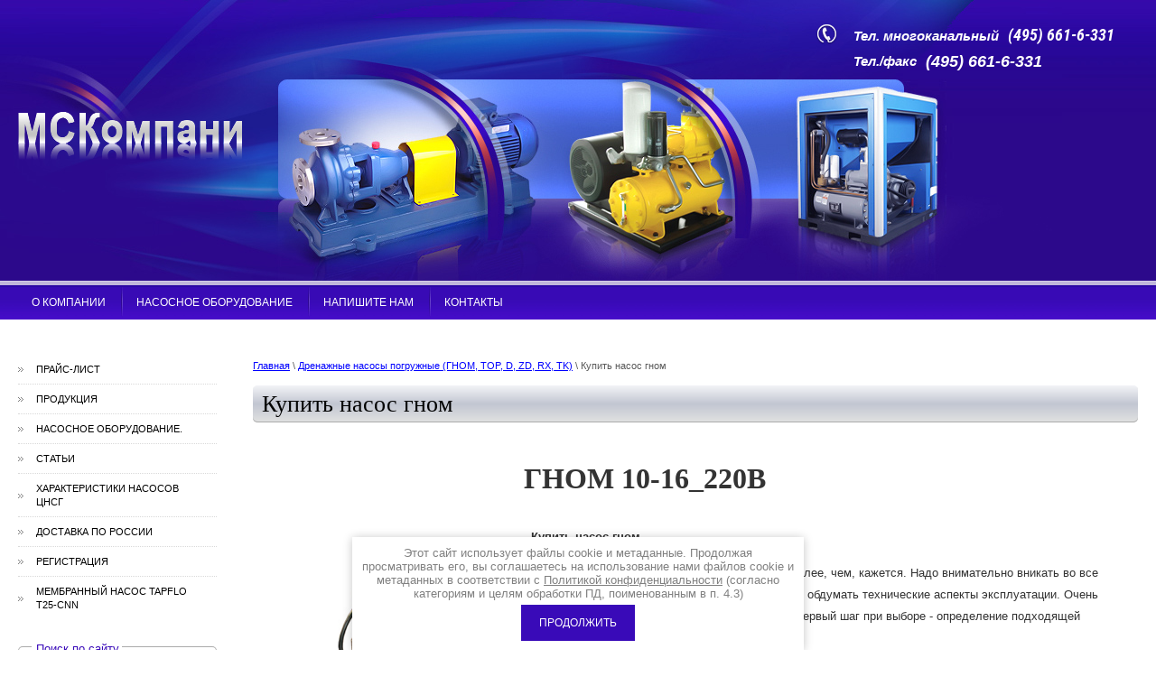

--- FILE ---
content_type: text/html; charset=utf-8
request_url: https://mskompany.ru/kupit-nasos-gnom
body_size: 15002
content:
<!doctype html>
 
<html lang="ru">
	 
	<head>
		 
		<meta charset="utf-8">
		 
		<meta name="robots" content="all"/>
		 <title>Купить насос гном</title> 
		<meta name="description" content="Купить насос гном">
		 
		<meta name="keywords" content="Купить насос гном">
		 
		<meta name="SKYPE_TOOLBAR" content="SKYPE_TOOLBAR_PARSER_COMPATIBLE">
		<meta name="viewport" content="width=device-width, height=device-height, initial-scale=1.0, maximum-scale=1.0, user-scalable=no">
		 
		<meta name="msapplication-tap-highlight" content="no"/>
		 
		<meta name="format-detection" content="telephone=no">
		 
		<meta http-equiv="x-rim-auto-match" content="none">
		 
		<!--  -->
		<link rel="stylesheet" href="/g/css/styles_articles_tpl.css">
		 
		<link rel="stylesheet" href="/t/v43/images/css/styles.css">
		 
		<link rel="stylesheet" href="/t/v43/images/css/designblock.scss.css">
		 
		<link rel="stylesheet" href="/t/v43/images/css/s3_styles.scss.css">
		 
		<script src="/g/libs/jquery/1.10.2/jquery.min.js"></script>
		 
		<script src="/g/s3/misc/adaptiveimage/1.0.0/adaptiveimage.js"></script>
		 
            <!-- 46b9544ffa2e5e73c3c971fe2ede35a5 -->
            <script src='/shared/s3/js/lang/ru.js'></script>
            <script src='/shared/s3/js/common.min.js'></script>
        <link rel='stylesheet' type='text/css' href='/shared/s3/css/calendar.css' /><link rel='stylesheet' type='text/css' href='/shared/highslide-4.1.13/highslide.min.css'/>
<script type='text/javascript' src='/shared/highslide-4.1.13/highslide.packed.js'></script>
<script type='text/javascript'>
hs.graphicsDir = '/shared/highslide-4.1.13/graphics/';
hs.outlineType = null;
hs.showCredits = false;
hs.lang={cssDirection:'ltr',loadingText:'Загрузка...',loadingTitle:'Кликните чтобы отменить',focusTitle:'Нажмите чтобы перенести вперёд',fullExpandTitle:'Увеличить',fullExpandText:'Полноэкранный',previousText:'Предыдущий',previousTitle:'Назад (стрелка влево)',nextText:'Далее',nextTitle:'Далее (стрелка вправо)',moveTitle:'Передвинуть',moveText:'Передвинуть',closeText:'Закрыть',closeTitle:'Закрыть (Esc)',resizeTitle:'Восстановить размер',playText:'Слайд-шоу',playTitle:'Слайд-шоу (пробел)',pauseText:'Пауза',pauseTitle:'Приостановить слайд-шоу (пробел)',number:'Изображение %1/%2',restoreTitle:'Нажмите чтобы посмотреть картинку, используйте мышь для перетаскивания. Используйте клавиши вперёд и назад'};</script>
<link rel="icon" href="/favicon.ico" type="image/x-icon">

		<script src="/g/libs/jquery-bxslider/4.1.2/jquery.bxslider.min.js" type="text/javascript"></script>
		  
		<script type="text/javascript" src="/t/v43/images/js/main.js"></script>
		  
		<!--[if lt IE 10]> <script src="/g/libs/ie9-svg-gradient/0.0.1/ie9-svg-gradient.min.js"></script> <script src="/g/libs/jquery-placeholder/2.0.7/jquery.placeholder.min.js"></script> <script src="/g/libs/jquery-textshadow/0.0.1/jquery.textshadow.min.js"></script> <script src="/g/s3/misc/ie/0.0.1/ie.js"></script> <![endif]-->
		<!--[if lt IE 9]> <script src="/g/libs/html5shiv/html5.js"></script> <![endif]-->
		   
		 <script type="text/javascript" src="/t/v43/images/link_top.js"></script>
		 
	</head>
	 
	<body>
		 
		<div class="wrapper editorElement layer-type-wrapper" >
			  <div class="side-panel side-panel-39 widget-type-side_panel editorElement layer-type-widget widget-27" data-layers="['widget-6':['tablet-landscape':'inSide','tablet-portrait':'inSide','mobile-landscape':'inSide','mobile-portrait':'inSide'],'widget-7':['tablet-landscape':'inSide','tablet-portrait':'inSide','mobile-landscape':'inSide','mobile-portrait':'inSide'],'widget-38':['tablet-landscape':'inSide','tablet-portrait':'inSide','mobile-landscape':'inSide','mobile-portrait':'inSide'],'widget-2':['tablet-landscape':'onTop','tablet-portrait':'onTop','mobile-landscape':'onTop','mobile-portrait':'onTop']]" data-phantom="0" data-position="left">
	<div class="side-panel-top">
		<div class="side-panel-button">
			<span class="side-panel-button-icon">
				<span class="side-panel-button-icon-line"></span>
				<span class="side-panel-button-icon-line"></span>
				<span class="side-panel-button-icon-line"></span>
			</span>
		</div>
		<div class="side-panel-top-inner" ></div>
	</div>
	<div class="side-panel-mask"></div>
	<div class="side-panel-content">
		<div class="side-panel-close"></div>		<div class="side-panel-content-inner"></div>
	</div>
</div>   
			<div class="editorElement layer-type-block ui-droppable block-25" >
				<div class="layout column layout_14" >
					<div class="editorElement layer-type-block ui-droppable block-5" >
						<div class="site-name-5 widget-2 widget-type-site_name editorElement layer-type-widget">
							 <a href="http://mskompany.ru"> 						 						 						<div class="sn-wrap">  
							<div class="sn-logo">
								 
								<img src="/d/logo.png" alt="">
								 
							</div>
							   
						</div>
						 </a> 
				</div>
				<div class="site-description widget-50 widget-type-site_description editorElement layer-type-widget">
					 
					<div class="align-elem">
						
					</div>
					 
				</div>
			</div>
		</div>
		<div class="layout column layout_84" >
			<div class="editorElement layer-type-block ui-droppable block-36" >
				<div class="layout column layout_85" >
					<div class="editorElement layer-type-block ui-droppable block-37" ></div>
				</div>
				<div class="layout column layout_56" >
					<div class="editorElement layer-type-block ui-droppable block-24" >
						  	<div class="phones-6 widget-3 phones-block contacts-block widget-type-contacts_phone editorElement layer-type-widget">
		<div class="inner">
			<label class="cell-icon" for="tg-phones-6">
				<div class="icon"></div>
			</label>
			<input id="tg-phones-6" class="tgl-but" type="checkbox">
			<div class="block-body-drop">
				<div class="cell-text">
					<div class="title"><div class="align-elem">Тел. многоканальный</div></div>
					<div class="text_body">
						<div class="align-elem">
															<div><a href="tel:4956616331">(495) 661-6-331</a></div>													</div>
					</div>
				</div>
			</div>
		</div>
	</div>
    	<div class="phones-75 widget-54 phones-block contacts-block widget-type-contacts_phone editorElement layer-type-widget">
		<div class="inner">
			<label class="cell-icon" for="tg-phones-75">
				<div class="icon"></div>
			</label>
			<input id="tg-phones-75" class="tgl-but" type="checkbox">
			<div class="block-body-drop">
				<div class="cell-text">
					<div class="title"><div class="align-elem">Тел./факс</div></div>
					<div class="text_body">
						<div class="align-elem">
															<div><a href="tel:4956616331">(495) 661-6-331</a></div>													</div>
					</div>
				</div>
			</div>
		</div>
	</div>
  
					</div>
				</div>
			</div>
		</div>
	</div>
	<div class="widget-6 horizontal menu-9 wm-widget-menu widget-type-menu_horizontal editorElement layer-type-widget" data-screen-button="more" data-responsive-tl="button" data-responsive-tp="button" data-responsive-ml="columned" data-more-text="..." data-child-icons="0">
		 
		<div class="menu-button">
			Меню
		</div>
		 
		<div class="menu-scroll">
			     <ul><li class="menu-item"><a href="/about" ><span class="menu-item-text">О компании</span></a></li><li class="delimiter"></li><li class="menu-item"><a href="http://mskompany.ru/nasosnoe-oborudovanie" ><span class="menu-item-text">Насосное оборудование</span></a></li><li class="delimiter"></li><li class="menu-item"><a href="/napishite_nam" ><span class="menu-item-text">Напишите нам</span></a></li><li class="delimiter"></li><li class="menu-item"><a href="/address" ><span class="menu-item-text">Контакты</span></a></li></ul> 
		</div>
		 
	</div>
	<div class="editorElement layer-type-block ui-droppable block-6" >
		<div class="layout column layout_66" >
			<div class="editorElement layer-type-block ui-droppable block-31" >
				<div class="widget-38 dropdown menu-44 wm-widget-menu vertical widget-type-menu_vertical editorElement layer-type-widget" data-child-icons="1">
					   
					<div class="menu-button">
						Меню
					</div>
					 
					<div class="menu-scroll">
						    <ul><li class="menu-item"><a href="/price" ><span class="menu-item-text">Прайс-лист</span></a></li><li class="delimiter"></li><li class="menu-item"><a href="/catalog" ><span class="menu-item-text">Продукция</span></a></li><li class="delimiter"></li><li class="opened menu-item"><a href="/" ><span class="menu-item-text">Насосное оборудование.</span></a></li><li class="delimiter"></li><li class="menu-item"><a href="/nasos" ><span class="menu-item-text">Статьи</span></a></li><li class="delimiter"></li><li class="menu-item"><a href="/harakteristiki-nasosov-tsnsg" ><span class="menu-item-text">Характеристики насосов ЦНСГ</span></a></li><li class="delimiter"></li><li class="menu-item"><a href="/dostavka-po-rossii" ><span class="menu-item-text">Доставка по России</span></a></li><li class="delimiter"></li><li class="menu-item"><a href="/users" ><span class="menu-item-text">Регистрация</span></a></li><li class="delimiter"></li><li class="menu-item"><a href="/membrannyj-nasos-tapflo-t25-cnn" ><span class="menu-item-text">Мембранный насос Tapflo T25-CNN</span></a></li></ul> 
					</div>
					 
				</div>
				    
				<div class="editorElement layer-type-block ui-droppable block-34" >
					<div class="editorElement layer-type-text text-2" >
						Поиск по сайту
					</div>
					  <div class="widget-7 search-10 wm-search widget-type-search editorElement layer-type-widget"
	 data-setting-type="fade"
	 data-setting-animate="0"
	 data-setting-animate_list="0,0,0,0,0"
		>
	<form class="wm-search-inner" method="get" action="/search">
		<input size="1" class="wm-input-default" placeholder="поиск по сайту" type="text" name="search" value="">
		<button class="wm-input-default" type="submit"></button>
	<re-captcha data-captcha="recaptcha"
     data-name="captcha"
     data-sitekey="6LddAuIZAAAAAAuuCT_s37EF11beyoreUVbJlVZM"
     data-lang="ru"
     data-rsize="invisible"
     data-type="image"
     data-theme="light"></re-captcha></form>
</div>  
				</div>
			</div>
		</div>
		<div class="layout column layout_45" >
			<div class="editorElement layer-type-block ui-droppable block-19" >
				 
<div class="widget-49 path widget-type-path editorElement layer-type-widget" data-url="/kupit-nasos-gnom"><a href="/">Главная</a> \ <a href="/drenazhnye-nasosy-pogruzhnye-gnom-top-d-zd-rx-tk">Дренажные насосы погружные (ГНОМ, TOP, D, ZD, RX, TK)</a> \ Купить насос гном</div> 
				<h1 class="h1 widget-40 widget-type-h1 editorElement layer-type-widget">
					Купить насос гном
				</h1>
				<article class="content-48 content widget-41 widget-type-content editorElement layer-type-widget">
<style><!--
img {
max-width:100%;
height:auto;
}
.videodetector {
max-width:100%;
height:auto;
}
.videodetector iframe {
max-width:100%;
}
@media all and (max-width: 725px) {
.adaptive-table td {
display: inline-block;
}
}
--></style>
<p><meta content="text/html; charset=windows-1251" http-equiv="Content-Type" /><meta content="Word.Document" name="ProgId" /><meta content="Microsoft Word 12" name="Generator" /><meta content="Microsoft Word 12" name="Originator" /><link href="ГНОМ%2010-16_220В.files/filelist.xml" rel="File-List" /> <link href="ГНОМ%2010-16_220В.files/editdata.mso" rel="Edit-Time-Data" /></p>
<!--[if !mso]>
<style>
v\:* {behavior:url(#default#VML);}
o\:* {behavior:url(#default#VML);}
w\:* {behavior:url(#default#VML);}
.shape {behavior:url(#default#VML);}
</style>
<![endif]--><!--[if gte mso 9]><xml>
 <o:DocumentProperties>
  <o:Author>Влад Савельев</o:Author>
  <o:Template>Normal</o:Template>
  <o:LastAuthor>Влад Савельев</o:LastAuthor>
  <o:Revision>2</o:Revision>
  <o:TotalTime>1</o:TotalTime>
  <o:Created>2019-12-11T07:41:00Z</o:Created>
  <o:LastSaved>2019-12-11T07:41:00Z</o:LastSaved>
  <o:Pages>2</o:Pages>
  <o:Words>398</o:Words>
  <o:Characters>2275</o:Characters>
  <o:Company>SPecialiST RePack</o:Company>
  <o:Lines>18</o:Lines>
  <o:Paragraphs>5</o:Paragraphs>
  <o:CharactersWithSpaces>2668</o:CharactersWithSpaces>
  <o:Version>12.00</o:Version>
 </o:DocumentProperties>
</xml><![endif]-->
<p><link href="ГНОМ%2010-16_220В.files/themedata.thmx" rel="themeData" /> <link href="ГНОМ%2010-16_220В.files/colorschememapping.xml" rel="colorSchemeMapping" /></p>
<!--[if gte mso 9]><xml>
 <w:WordDocument>
  <w:SpellingState>Clean</w:SpellingState>
  <w:GrammarState>Clean</w:GrammarState>
  <w:TrackMoves>false</w:TrackMoves>
  <w:TrackFormatting/>
  <w:PunctuationKerning/>
  <w:ValidateAgainstSchemas/>
  <w:SaveIfXMLInvalid>false</w:SaveIfXMLInvalid>
  <w:IgnoreMixedContent>false</w:IgnoreMixedContent>
  <w:AlwaysShowPlaceholderText>false</w:AlwaysShowPlaceholderText>
  <w:DoNotPromoteQF/>
  <w:LidThemeOther>RU</w:LidThemeOther>
  <w:LidThemeAsian>X-NONE</w:LidThemeAsian>
  <w:LidThemeComplexScript>X-NONE</w:LidThemeComplexScript>
  <w:Compatibility>
   <w:BreakWrappedTables/>
   <w:SnapToGridInCell/>
   <w:WrapTextWithPunct/>
   <w:UseAsianBreakRules/>
   <w:DontGrowAutofit/>
   <w:SplitPgBreakAndParaMark/>
   <w:DontVertAlignCellWithSp/>
   <w:DontBreakConstrainedForcedTables/>
   <w:DontVertAlignInTxbx/>
   <w:Word11KerningPairs/>
   <w:CachedColBalance/>
  </w:Compatibility>
  <w:BrowserLevel>MicrosoftInternetExplorer4</w:BrowserLevel>
  <m:mathPr>
   <m:mathFont m:val="Cambria Math"/>
   <m:brkBin m:val="before"/>
   <m:brkBinSub m:val="&#45;-"/>
   <m:smallFrac m:val="off"/>
   <m:dispDef/>
   <m:lMargin m:val="0"/>
   <m:rMargin m:val="0"/>
   <m:defJc m:val="centerGroup"/>
   <m:wrapIndent m:val="1440"/>
   <m:intLim m:val="subSup"/>
   <m:naryLim m:val="undOvr"/>
  </m:mathPr></w:WordDocument>
</xml><![endif]--><!--[if gte mso 9]><xml>
 <w:LatentStyles DefLockedState="false" DefUnhideWhenUsed="true"
  DefSemiHidden="true" DefQFormat="false" DefPriority="99"
  LatentStyleCount="267">
  <w:LsdException Locked="false" Priority="0" SemiHidden="false"
   UnhideWhenUsed="false" QFormat="true" Name="Normal"/>
  <w:LsdException Locked="false" Priority="9" SemiHidden="false"
   UnhideWhenUsed="false" QFormat="true" Name="heading 1"/>
  <w:LsdException Locked="false" Priority="9" QFormat="true" Name="heading 2"/>
  <w:LsdException Locked="false" Priority="9" QFormat="true" Name="heading 3"/>
  <w:LsdException Locked="false" Priority="9" QFormat="true" Name="heading 4"/>
  <w:LsdException Locked="false" Priority="9" QFormat="true" Name="heading 5"/>
  <w:LsdException Locked="false" Priority="9" QFormat="true" Name="heading 6"/>
  <w:LsdException Locked="false" Priority="9" QFormat="true" Name="heading 7"/>
  <w:LsdException Locked="false" Priority="9" QFormat="true" Name="heading 8"/>
  <w:LsdException Locked="false" Priority="9" QFormat="true" Name="heading 9"/>
  <w:LsdException Locked="false" Priority="39" Name="toc 1"/>
  <w:LsdException Locked="false" Priority="39" Name="toc 2"/>
  <w:LsdException Locked="false" Priority="39" Name="toc 3"/>
  <w:LsdException Locked="false" Priority="39" Name="toc 4"/>
  <w:LsdException Locked="false" Priority="39" Name="toc 5"/>
  <w:LsdException Locked="false" Priority="39" Name="toc 6"/>
  <w:LsdException Locked="false" Priority="39" Name="toc 7"/>
  <w:LsdException Locked="false" Priority="39" Name="toc 8"/>
  <w:LsdException Locked="false" Priority="39" Name="toc 9"/>
  <w:LsdException Locked="false" Priority="35" QFormat="true" Name="caption"/>
  <w:LsdException Locked="false" Priority="10" SemiHidden="false"
   UnhideWhenUsed="false" QFormat="true" Name="Title"/>
  <w:LsdException Locked="false" Priority="1" Name="Default Paragraph Font"/>
  <w:LsdException Locked="false" Priority="11" SemiHidden="false"
   UnhideWhenUsed="false" QFormat="true" Name="Subtitle"/>
  <w:LsdException Locked="false" Priority="22" SemiHidden="false"
   UnhideWhenUsed="false" QFormat="true" Name="Strong"/>
  <w:LsdException Locked="false" Priority="20" SemiHidden="false"
   UnhideWhenUsed="false" QFormat="true" Name="Emphasis"/>
  <w:LsdException Locked="false" Priority="59" SemiHidden="false"
   UnhideWhenUsed="false" Name="Table Grid"/>
  <w:LsdException Locked="false" UnhideWhenUsed="false" Name="Placeholder Text"/>
  <w:LsdException Locked="false" Priority="1" SemiHidden="false"
   UnhideWhenUsed="false" QFormat="true" Name="No Spacing"/>
  <w:LsdException Locked="false" Priority="60" SemiHidden="false"
   UnhideWhenUsed="false" Name="Light Shading"/>
  <w:LsdException Locked="false" Priority="61" SemiHidden="false"
   UnhideWhenUsed="false" Name="Light List"/>
  <w:LsdException Locked="false" Priority="62" SemiHidden="false"
   UnhideWhenUsed="false" Name="Light Grid"/>
  <w:LsdException Locked="false" Priority="63" SemiHidden="false"
   UnhideWhenUsed="false" Name="Medium Shading 1"/>
  <w:LsdException Locked="false" Priority="64" SemiHidden="false"
   UnhideWhenUsed="false" Name="Medium Shading 2"/>
  <w:LsdException Locked="false" Priority="65" SemiHidden="false"
   UnhideWhenUsed="false" Name="Medium List 1"/>
  <w:LsdException Locked="false" Priority="66" SemiHidden="false"
   UnhideWhenUsed="false" Name="Medium List 2"/>
  <w:LsdException Locked="false" Priority="67" SemiHidden="false"
   UnhideWhenUsed="false" Name="Medium Grid 1"/>
  <w:LsdException Locked="false" Priority="68" SemiHidden="false"
   UnhideWhenUsed="false" Name="Medium Grid 2"/>
  <w:LsdException Locked="false" Priority="69" SemiHidden="false"
   UnhideWhenUsed="false" Name="Medium Grid 3"/>
  <w:LsdException Locked="false" Priority="70" SemiHidden="false"
   UnhideWhenUsed="false" Name="Dark List"/>
  <w:LsdException Locked="false" Priority="71" SemiHidden="false"
   UnhideWhenUsed="false" Name="Colorful Shading"/>
  <w:LsdException Locked="false" Priority="72" SemiHidden="false"
   UnhideWhenUsed="false" Name="Colorful List"/>
  <w:LsdException Locked="false" Priority="73" SemiHidden="false"
   UnhideWhenUsed="false" Name="Colorful Grid"/>
  <w:LsdException Locked="false" Priority="60" SemiHidden="false"
   UnhideWhenUsed="false" Name="Light Shading Accent 1"/>
  <w:LsdException Locked="false" Priority="61" SemiHidden="false"
   UnhideWhenUsed="false" Name="Light List Accent 1"/>
  <w:LsdException Locked="false" Priority="62" SemiHidden="false"
   UnhideWhenUsed="false" Name="Light Grid Accent 1"/>
  <w:LsdException Locked="false" Priority="63" SemiHidden="false"
   UnhideWhenUsed="false" Name="Medium Shading 1 Accent 1"/>
  <w:LsdException Locked="false" Priority="64" SemiHidden="false"
   UnhideWhenUsed="false" Name="Medium Shading 2 Accent 1"/>
  <w:LsdException Locked="false" Priority="65" SemiHidden="false"
   UnhideWhenUsed="false" Name="Medium List 1 Accent 1"/>
  <w:LsdException Locked="false" UnhideWhenUsed="false" Name="Revision"/>
  <w:LsdException Locked="false" Priority="34" SemiHidden="false"
   UnhideWhenUsed="false" QFormat="true" Name="List Paragraph"/>
  <w:LsdException Locked="false" Priority="29" SemiHidden="false"
   UnhideWhenUsed="false" QFormat="true" Name="Quote"/>
  <w:LsdException Locked="false" Priority="30" SemiHidden="false"
   UnhideWhenUsed="false" QFormat="true" Name="Intense Quote"/>
  <w:LsdException Locked="false" Priority="66" SemiHidden="false"
   UnhideWhenUsed="false" Name="Medium List 2 Accent 1"/>
  <w:LsdException Locked="false" Priority="67" SemiHidden="false"
   UnhideWhenUsed="false" Name="Medium Grid 1 Accent 1"/>
  <w:LsdException Locked="false" Priority="68" SemiHidden="false"
   UnhideWhenUsed="false" Name="Medium Grid 2 Accent 1"/>
  <w:LsdException Locked="false" Priority="69" SemiHidden="false"
   UnhideWhenUsed="false" Name="Medium Grid 3 Accent 1"/>
  <w:LsdException Locked="false" Priority="70" SemiHidden="false"
   UnhideWhenUsed="false" Name="Dark List Accent 1"/>
  <w:LsdException Locked="false" Priority="71" SemiHidden="false"
   UnhideWhenUsed="false" Name="Colorful Shading Accent 1"/>
  <w:LsdException Locked="false" Priority="72" SemiHidden="false"
   UnhideWhenUsed="false" Name="Colorful List Accent 1"/>
  <w:LsdException Locked="false" Priority="73" SemiHidden="false"
   UnhideWhenUsed="false" Name="Colorful Grid Accent 1"/>
  <w:LsdException Locked="false" Priority="60" SemiHidden="false"
   UnhideWhenUsed="false" Name="Light Shading Accent 2"/>
  <w:LsdException Locked="false" Priority="61" SemiHidden="false"
   UnhideWhenUsed="false" Name="Light List Accent 2"/>
  <w:LsdException Locked="false" Priority="62" SemiHidden="false"
   UnhideWhenUsed="false" Name="Light Grid Accent 2"/>
  <w:LsdException Locked="false" Priority="63" SemiHidden="false"
   UnhideWhenUsed="false" Name="Medium Shading 1 Accent 2"/>
  <w:LsdException Locked="false" Priority="64" SemiHidden="false"
   UnhideWhenUsed="false" Name="Medium Shading 2 Accent 2"/>
  <w:LsdException Locked="false" Priority="65" SemiHidden="false"
   UnhideWhenUsed="false" Name="Medium List 1 Accent 2"/>
  <w:LsdException Locked="false" Priority="66" SemiHidden="false"
   UnhideWhenUsed="false" Name="Medium List 2 Accent 2"/>
  <w:LsdException Locked="false" Priority="67" SemiHidden="false"
   UnhideWhenUsed="false" Name="Medium Grid 1 Accent 2"/>
  <w:LsdException Locked="false" Priority="68" SemiHidden="false"
   UnhideWhenUsed="false" Name="Medium Grid 2 Accent 2"/>
  <w:LsdException Locked="false" Priority="69" SemiHidden="false"
   UnhideWhenUsed="false" Name="Medium Grid 3 Accent 2"/>
  <w:LsdException Locked="false" Priority="70" SemiHidden="false"
   UnhideWhenUsed="false" Name="Dark List Accent 2"/>
  <w:LsdException Locked="false" Priority="71" SemiHidden="false"
   UnhideWhenUsed="false" Name="Colorful Shading Accent 2"/>
  <w:LsdException Locked="false" Priority="72" SemiHidden="false"
   UnhideWhenUsed="false" Name="Colorful List Accent 2"/>
  <w:LsdException Locked="false" Priority="73" SemiHidden="false"
   UnhideWhenUsed="false" Name="Colorful Grid Accent 2"/>
  <w:LsdException Locked="false" Priority="60" SemiHidden="false"
   UnhideWhenUsed="false" Name="Light Shading Accent 3"/>
  <w:LsdException Locked="false" Priority="61" SemiHidden="false"
   UnhideWhenUsed="false" Name="Light List Accent 3"/>
  <w:LsdException Locked="false" Priority="62" SemiHidden="false"
   UnhideWhenUsed="false" Name="Light Grid Accent 3"/>
  <w:LsdException Locked="false" Priority="63" SemiHidden="false"
   UnhideWhenUsed="false" Name="Medium Shading 1 Accent 3"/>
  <w:LsdException Locked="false" Priority="64" SemiHidden="false"
   UnhideWhenUsed="false" Name="Medium Shading 2 Accent 3"/>
  <w:LsdException Locked="false" Priority="65" SemiHidden="false"
   UnhideWhenUsed="false" Name="Medium List 1 Accent 3"/>
  <w:LsdException Locked="false" Priority="66" SemiHidden="false"
   UnhideWhenUsed="false" Name="Medium List 2 Accent 3"/>
  <w:LsdException Locked="false" Priority="67" SemiHidden="false"
   UnhideWhenUsed="false" Name="Medium Grid 1 Accent 3"/>
  <w:LsdException Locked="false" Priority="68" SemiHidden="false"
   UnhideWhenUsed="false" Name="Medium Grid 2 Accent 3"/>
  <w:LsdException Locked="false" Priority="69" SemiHidden="false"
   UnhideWhenUsed="false" Name="Medium Grid 3 Accent 3"/>
  <w:LsdException Locked="false" Priority="70" SemiHidden="false"
   UnhideWhenUsed="false" Name="Dark List Accent 3"/>
  <w:LsdException Locked="false" Priority="71" SemiHidden="false"
   UnhideWhenUsed="false" Name="Colorful Shading Accent 3"/>
  <w:LsdException Locked="false" Priority="72" SemiHidden="false"
   UnhideWhenUsed="false" Name="Colorful List Accent 3"/>
  <w:LsdException Locked="false" Priority="73" SemiHidden="false"
   UnhideWhenUsed="false" Name="Colorful Grid Accent 3"/>
  <w:LsdException Locked="false" Priority="60" SemiHidden="false"
   UnhideWhenUsed="false" Name="Light Shading Accent 4"/>
  <w:LsdException Locked="false" Priority="61" SemiHidden="false"
   UnhideWhenUsed="false" Name="Light List Accent 4"/>
  <w:LsdException Locked="false" Priority="62" SemiHidden="false"
   UnhideWhenUsed="false" Name="Light Grid Accent 4"/>
  <w:LsdException Locked="false" Priority="63" SemiHidden="false"
   UnhideWhenUsed="false" Name="Medium Shading 1 Accent 4"/>
  <w:LsdException Locked="false" Priority="64" SemiHidden="false"
   UnhideWhenUsed="false" Name="Medium Shading 2 Accent 4"/>
  <w:LsdException Locked="false" Priority="65" SemiHidden="false"
   UnhideWhenUsed="false" Name="Medium List 1 Accent 4"/>
  <w:LsdException Locked="false" Priority="66" SemiHidden="false"
   UnhideWhenUsed="false" Name="Medium List 2 Accent 4"/>
  <w:LsdException Locked="false" Priority="67" SemiHidden="false"
   UnhideWhenUsed="false" Name="Medium Grid 1 Accent 4"/>
  <w:LsdException Locked="false" Priority="68" SemiHidden="false"
   UnhideWhenUsed="false" Name="Medium Grid 2 Accent 4"/>
  <w:LsdException Locked="false" Priority="69" SemiHidden="false"
   UnhideWhenUsed="false" Name="Medium Grid 3 Accent 4"/>
  <w:LsdException Locked="false" Priority="70" SemiHidden="false"
   UnhideWhenUsed="false" Name="Dark List Accent 4"/>
  <w:LsdException Locked="false" Priority="71" SemiHidden="false"
   UnhideWhenUsed="false" Name="Colorful Shading Accent 4"/>
  <w:LsdException Locked="false" Priority="72" SemiHidden="false"
   UnhideWhenUsed="false" Name="Colorful List Accent 4"/>
  <w:LsdException Locked="false" Priority="73" SemiHidden="false"
   UnhideWhenUsed="false" Name="Colorful Grid Accent 4"/>
  <w:LsdException Locked="false" Priority="60" SemiHidden="false"
   UnhideWhenUsed="false" Name="Light Shading Accent 5"/>
  <w:LsdException Locked="false" Priority="61" SemiHidden="false"
   UnhideWhenUsed="false" Name="Light List Accent 5"/>
  <w:LsdException Locked="false" Priority="62" SemiHidden="false"
   UnhideWhenUsed="false" Name="Light Grid Accent 5"/>
  <w:LsdException Locked="false" Priority="63" SemiHidden="false"
   UnhideWhenUsed="false" Name="Medium Shading 1 Accent 5"/>
  <w:LsdException Locked="false" Priority="64" SemiHidden="false"
   UnhideWhenUsed="false" Name="Medium Shading 2 Accent 5"/>
  <w:LsdException Locked="false" Priority="65" SemiHidden="false"
   UnhideWhenUsed="false" Name="Medium List 1 Accent 5"/>
  <w:LsdException Locked="false" Priority="66" SemiHidden="false"
   UnhideWhenUsed="false" Name="Medium List 2 Accent 5"/>
  <w:LsdException Locked="false" Priority="67" SemiHidden="false"
   UnhideWhenUsed="false" Name="Medium Grid 1 Accent 5"/>
  <w:LsdException Locked="false" Priority="68" SemiHidden="false"
   UnhideWhenUsed="false" Name="Medium Grid 2 Accent 5"/>
  <w:LsdException Locked="false" Priority="69" SemiHidden="false"
   UnhideWhenUsed="false" Name="Medium Grid 3 Accent 5"/>
  <w:LsdException Locked="false" Priority="70" SemiHidden="false"
   UnhideWhenUsed="false" Name="Dark List Accent 5"/>
  <w:LsdException Locked="false" Priority="71" SemiHidden="false"
   UnhideWhenUsed="false" Name="Colorful Shading Accent 5"/>
  <w:LsdException Locked="false" Priority="72" SemiHidden="false"
   UnhideWhenUsed="false" Name="Colorful List Accent 5"/>
  <w:LsdException Locked="false" Priority="73" SemiHidden="false"
   UnhideWhenUsed="false" Name="Colorful Grid Accent 5"/>
  <w:LsdException Locked="false" Priority="60" SemiHidden="false"
   UnhideWhenUsed="false" Name="Light Shading Accent 6"/>
  <w:LsdException Locked="false" Priority="61" SemiHidden="false"
   UnhideWhenUsed="false" Name="Light List Accent 6"/>
  <w:LsdException Locked="false" Priority="62" SemiHidden="false"
   UnhideWhenUsed="false" Name="Light Grid Accent 6"/>
  <w:LsdException Locked="false" Priority="63" SemiHidden="false"
   UnhideWhenUsed="false" Name="Medium Shading 1 Accent 6"/>
  <w:LsdException Locked="false" Priority="64" SemiHidden="false"
   UnhideWhenUsed="false" Name="Medium Shading 2 Accent 6"/>
  <w:LsdException Locked="false" Priority="65" SemiHidden="false"
   UnhideWhenUsed="false" Name="Medium List 1 Accent 6"/>
  <w:LsdException Locked="false" Priority="66" SemiHidden="false"
   UnhideWhenUsed="false" Name="Medium List 2 Accent 6"/>
  <w:LsdException Locked="false" Priority="67" SemiHidden="false"
   UnhideWhenUsed="false" Name="Medium Grid 1 Accent 6"/>
  <w:LsdException Locked="false" Priority="68" SemiHidden="false"
   UnhideWhenUsed="false" Name="Medium Grid 2 Accent 6"/>
  <w:LsdException Locked="false" Priority="69" SemiHidden="false"
   UnhideWhenUsed="false" Name="Medium Grid 3 Accent 6"/>
  <w:LsdException Locked="false" Priority="70" SemiHidden="false"
   UnhideWhenUsed="false" Name="Dark List Accent 6"/>
  <w:LsdException Locked="false" Priority="71" SemiHidden="false"
   UnhideWhenUsed="false" Name="Colorful Shading Accent 6"/>
  <w:LsdException Locked="false" Priority="72" SemiHidden="false"
   UnhideWhenUsed="false" Name="Colorful List Accent 6"/>
  <w:LsdException Locked="false" Priority="73" SemiHidden="false"
   UnhideWhenUsed="false" Name="Colorful Grid Accent 6"/>
  <w:LsdException Locked="false" Priority="19" SemiHidden="false"
   UnhideWhenUsed="false" QFormat="true" Name="Subtle Emphasis"/>
  <w:LsdException Locked="false" Priority="21" SemiHidden="false"
   UnhideWhenUsed="false" QFormat="true" Name="Intense Emphasis"/>
  <w:LsdException Locked="false" Priority="31" SemiHidden="false"
   UnhideWhenUsed="false" QFormat="true" Name="Subtle Reference"/>
  <w:LsdException Locked="false" Priority="32" SemiHidden="false"
   UnhideWhenUsed="false" QFormat="true" Name="Intense Reference"/>
  <w:LsdException Locked="false" Priority="33" SemiHidden="false"
   UnhideWhenUsed="false" QFormat="true" Name="Book Title"/>
  <w:LsdException Locked="false" Priority="37" Name="Bibliography"/>
  <w:LsdException Locked="false" Priority="39" QFormat="true" Name="TOC Heading"/>
 </w:LatentStyles>
</xml><![endif]-->
<style><!--
/* Font Definitions */
 @font-face
	{font-family:"Cambria Math";
	panose-1:2 4 5 3 5 4 6 3 2 4;
	mso-font-charset:204;
	mso-generic-font-family:roman;
	mso-font-pitch:variable;
	mso-font-signature:-1610611985 1107304683 0 0 159 0;}
@font-face
	{font-family:Calibri;
	panose-1:2 15 5 2 2 2 4 3 2 4;
	mso-font-charset:204;
	mso-generic-font-family:swiss;
	mso-font-pitch:variable;
	mso-font-signature:-1610611985 1073750139 0 0 159 0;}
@font-face
	{font-family:Tahoma;
	panose-1:2 11 6 4 3 5 4 4 2 4;
	mso-font-charset:204;
	mso-generic-font-family:swiss;
	mso-font-pitch:variable;
	mso-font-signature:-520081665 -1073717157 41 0 66047 0;}
 /* Style Definitions */
 p.MsoNormal, li.MsoNormal, div.MsoNormal
	{mso-style-unhide:no;
	mso-style-qformat:yes;
	mso-style-parent:"";
	margin-top:0cm;
	margin-right:0cm;
	margin-bottom:10.0pt;
	margin-left:0cm;
	line-height:115%;
	mso-pagination:widow-orphan;
	font-size:11.0pt;
	font-family:"Calibri","sans-serif";
	mso-ascii-font-family:Calibri;
	mso-ascii-theme-font:minor-latin;
	mso-fareast-font-family:Calibri;
	mso-fareast-theme-font:minor-latin;
	mso-hansi-font-family:Calibri;
	mso-hansi-theme-font:minor-latin;
	mso-bidi-font-family:"Times New Roman";
	mso-bidi-theme-font:minor-bidi;
	mso-fareast-language:EN-US;}
h1
	{mso-style-priority:9;
	mso-style-unhide:no;
	mso-style-qformat:yes;
	mso-style-link:"Заголовок 1 Знак";
	mso-margin-top-alt:auto;
	margin-right:0cm;
	mso-margin-bottom-alt:auto;
	margin-left:0cm;
	mso-pagination:widow-orphan;
	mso-outline-level:1;
	font-size:24.0pt;
	font-family:"Times New Roman","serif";
	mso-fareast-font-family:"Times New Roman";
	font-weight:bold;}
a:link, span.MsoHyperlink
	{mso-style-noshow:yes;
	mso-style-priority:99;
	color:blue;
	text-decoration:underline;
	text-underline:single;}
a:visited, span.MsoHyperlinkFollowed
	{mso-style-noshow:yes;
	mso-style-priority:99;
	color:purple;
	mso-themecolor:followedhyperlink;
	text-decoration:underline;
	text-underline:single;}
p
	{mso-style-noshow:yes;
	mso-style-priority:99;
	mso-margin-top-alt:auto;
	margin-right:0cm;
	mso-margin-bottom-alt:auto;
	margin-left:0cm;
	mso-pagination:widow-orphan;
	font-size:12.0pt;
	font-family:"Times New Roman","serif";
	mso-fareast-font-family:"Times New Roman";}
p.MsoAcetate, li.MsoAcetate, div.MsoAcetate
	{mso-style-noshow:yes;
	mso-style-priority:99;
	mso-style-link:"Текст выноски Знак";
	margin:0cm;
	margin-bottom:.0001pt;
	mso-pagination:widow-orphan;
	font-size:8.0pt;
	font-family:"Tahoma","sans-serif";
	mso-fareast-font-family:Calibri;
	mso-fareast-theme-font:minor-latin;
	mso-fareast-language:EN-US;}
span.1
	{mso-style-name:"Заголовок 1 Знак";
	mso-style-priority:9;
	mso-style-unhide:no;
	mso-style-locked:yes;
	mso-style-link:"Заголовок 1";
	mso-ansi-font-size:24.0pt;
	mso-bidi-font-size:24.0pt;
	font-family:"Times New Roman","serif";
	mso-ascii-font-family:"Times New Roman";
	mso-fareast-font-family:"Times New Roman";
	mso-hansi-font-family:"Times New Roman";
	mso-bidi-font-family:"Times New Roman";
	mso-font-kerning:18.0pt;
	mso-fareast-language:RU;
	font-weight:bold;}
span.a
	{mso-style-name:"Текст выноски Знак";
	mso-style-noshow:yes;
	mso-style-priority:99;
	mso-style-unhide:no;
	mso-style-locked:yes;
	mso-style-link:"Текст выноски";
	mso-ansi-font-size:8.0pt;
	mso-bidi-font-size:8.0pt;
	font-family:"Tahoma","sans-serif";
	mso-ascii-font-family:Tahoma;
	mso-hansi-font-family:Tahoma;
	mso-bidi-font-family:Tahoma;}
span.SpellE
	{mso-style-name:"";
	mso-spl-e:yes;}
span.GramE
	{mso-style-name:"";
	mso-gram-e:yes;}
.MsoChpDefault
	{mso-style-type:export-only;
	mso-default-props:yes;
	mso-ascii-font-family:Calibri;
	mso-ascii-theme-font:minor-latin;
	mso-fareast-font-family:Calibri;
	mso-fareast-theme-font:minor-latin;
	mso-hansi-font-family:Calibri;
	mso-hansi-theme-font:minor-latin;
	mso-bidi-font-family:"Times New Roman";
	mso-bidi-theme-font:minor-bidi;
	mso-fareast-language:EN-US;}
.MsoPapDefault
	{mso-style-type:export-only;
	margin-bottom:10.0pt;
	line-height:115%;}
@page WordSection1
	{size:595.3pt 841.9pt;
	margin:2.0cm 42.5pt 2.0cm 3.0cm;
	mso-header-margin:35.4pt;
	mso-footer-margin:35.4pt;
	mso-paper-source:0;}
div.WordSection1
	{page:WordSection1;}
--></style>
<!--[if gte mso 10]>
<style>
 /* Style Definitions */
 table.MsoNormalTable
	{mso-style-name:"Обычная таблица";
	mso-tstyle-rowband-size:0;
	mso-tstyle-colband-size:0;
	mso-style-noshow:yes;
	mso-style-priority:99;
	mso-style-qformat:yes;
	mso-style-parent:"";
	mso-padding-alt:0cm 5.4pt 0cm 5.4pt;
	mso-para-margin-top:0cm;
	mso-para-margin-right:0cm;
	mso-para-margin-bottom:10.0pt;
	mso-para-margin-left:0cm;
	line-height:115%;
	mso-pagination:widow-orphan;
	font-size:11.0pt;
	font-family:"Calibri","sans-serif";
	mso-ascii-font-family:Calibri;
	mso-ascii-theme-font:minor-latin;
	mso-hansi-font-family:Calibri;
	mso-hansi-theme-font:minor-latin;
	mso-fareast-language:EN-US;}
</style>
<![endif]--><!--[if gte mso 9]><xml>
 <o:shapedefaults v:ext="edit" spidmax="2050"/>
</xml><![endif]--><!--[if gte mso 9]><xml>
 <o:shapelayout v:ext="edit">
  <o:idmap v:ext="edit" data="1"/>
 </o:shapelayout></xml><![endif]-->
<div class="WordSection1">
<table border="0" cellpadding="0" cellspacing="0" class="adaptive-table" style="width: 100%; margin-left: -6pt;">
<tbody>
<tr style="mso-yfti-irow: 0; mso-yfti-firstrow: yes;">
<td style="padding: 0cm 0cm 0cm 0cm;" valign="top">
<p class="MsoNormal" style="mso-margin-top-alt: auto; mso-margin-bottom-alt: auto; line-height: normal; mso-outline-level: 1;"><strong><span style="font-size: 24.0pt; font-family: 'Times New Roman','serif'; mso-fareast-font-family: 'Times New Roman'; mso-font-kerning: 18.0pt; mso-fareast-language: RU;">&nbsp;</span></strong></p>
</td>
<td style="padding: 0cm 0cm 0cm 0cm;" valign="top"><span style="color: #333333; font-size: 24pt; font-family: times new roman, times;"><strong>ГНОМ 10-16_220В</strong></span></td>
</tr>
<tr style="mso-yfti-irow: 1; mso-yfti-lastrow: yes;">
<td style="padding: 6.0pt 6.0pt 6.0pt 6.0pt;" valign="top">
<p align="center" class="MsoNormal" style="margin-bottom: .0001pt; text-align: center; line-height: normal;"><span style="font-size: 12.0pt; font-family: 'Times New Roman','serif'; mso-fareast-font-family: 'Times New Roman'; mso-fareast-language: RU; mso-no-proof: yes;"><!--[if gte vml 1]><v:shapetype
   id="_x0000_t75" coordsize="21600,21600" o:spt="75" o:preferrelative="t"
   path="m@4@5l@4@11@9@11@9@5xe" filled="f" stroked="f">
   <v:stroke joinstyle="miter"/>
   <v:formulas>
    <v:f eqn="if lineDrawn pixelLineWidth 0"/>
    <v:f eqn="sum @0 1 0"/>
    <v:f eqn="sum 0 0 @1"/>
    <v:f eqn="prod @2 1 2"/>
    <v:f eqn="prod @3 21600 pixelWidth"/>
    <v:f eqn="prod @3 21600 pixelHeight"/>
    <v:f eqn="sum @0 0 1"/>
    <v:f eqn="prod @6 1 2"/>
    <v:f eqn="prod @7 21600 pixelWidth"/>
    <v:f eqn="sum @8 21600 0"/>
    <v:f eqn="prod @7 21600 pixelHeight"/>
    <v:f eqn="sum @10 21600 0"/>
   </v:formulas>
   <v:path o:extrusionok="f" gradientshapeok="t" o:connecttype="rect"/>
   <o:lock v:ext="edit" aspectratio="t"/>
  </v:shapetype><v:shape id="Рисунок_x0020_2" o:spid="_x0000_i1025" type="#_x0000_t75"
   alt="ГНОМ 10-16_220В (Ампика)" style='width:212.4pt;height:322.2pt;
   visibility:visible;mso-wrap-style:square'>
   <v:imagedata src="ГНОМ%2010-16_220В.files/image001.jpg" o:title="ГНОМ 10-16_220В (Ампика)"/>
  </v:shape><![endif]--><br /></span><span style="font-size: 12.0pt; font-family: 'Times New Roman','serif'; mso-fareast-font-family: 'Times New Roman'; mso-fareast-language: RU;"></span></p>
<p align="center" class="MsoNormal" style="margin-bottom: .0001pt; text-align: center; line-height: normal;">&nbsp;</p>
<p align="center" class="MsoNormal" style="margin-bottom: .0001pt; text-align: center; line-height: normal;">&nbsp;&nbsp;&nbsp;&nbsp;&nbsp;&nbsp;&nbsp;&nbsp;&nbsp;&nbsp;&nbsp;&nbsp;&nbsp;&nbsp;&nbsp;&nbsp;&nbsp;&nbsp;&nbsp;&nbsp;&nbsp;&nbsp;&nbsp;&nbsp;&nbsp;&nbsp;&nbsp;&nbsp;&nbsp;&nbsp;&nbsp;&nbsp;&nbsp;&nbsp;&nbsp;&nbsp;&nbsp;&nbsp;&nbsp;&nbsp;&nbsp;&nbsp;&nbsp;&nbsp;&nbsp;&nbsp;&nbsp;&nbsp;&nbsp;&nbsp;&nbsp;&nbsp;&nbsp;&nbsp;&nbsp;&nbsp;&nbsp;&nbsp;&nbsp;&nbsp;&nbsp;&nbsp;&nbsp;&nbsp;&nbsp;&nbsp;&nbsp;&nbsp;&nbsp;&nbsp;&nbsp;&nbsp; </p>
<p align="center" class="MsoNormal" style="margin-bottom: .0001pt; text-align: center; line-height: normal;"><span style="font-size: 12.0pt; font-family: 'Times New Roman','serif'; mso-fareast-font-family: 'Times New Roman'; mso-fareast-language: RU; mso-no-proof: yes;"><a href="https://mskompany.ru/thumb/2/CAhOnxCDyTyfbldnIZaO3A/r/d/nasos_gnom_16_16.png" class="highslide" onclick="return hs.expand(this)"><img alt="ГНОМ 10-16_220В" height="300" src="https://mskompany.ru/thumb/2/zNfTKDWui9xbS_oi3qmwPA/360r300/d/nasos_gnom_16_16.png" style="border-width: 0;" title="ГНОМ 10-16_220В" width="239" /></a></span></p>
</td>
<td style="padding: 6.0pt 6.0pt 6.0pt 6.0pt;">
<p><span style="color: #333333; font-size: 10pt; font-family: arial, helvetica, sans-serif;"><strong>Купить насос гном</strong></span></p>
<p><span style="color: #333333; font-size: 10pt; font-family: arial, helvetica, sans-serif;">Правильно выбрать насосное оборудование тяжелее, чем, кажется. Надо внимательно вникать во все тонкости и нюансы. Знатоки советуют тщательно обдумать технические аспекты эксплуатации. Очень важно консультироваться с профессионалами. Первый шаг при выборе - определение подходящей производительности и общей мощности.</span></p>
<p><span style="color: #333333; font-size: 10pt; font-family: arial, helvetica, sans-serif;">Следующий значимый момент - определение степени термической стойкости. Ее нельзя ни завышать &laquo;подбирая с запасом&raquo;, ни недооценивать. Правильнее всего ориентироваться на специфику конкретных задач. Нужно помнить, что если горячая по техническим меркам вода окажется внутри простого насоса, поломка совершенно неизбежна.</span></p>
<p><span style="color: #333333; font-size: 10pt; font-family: arial, helvetica, sans-serif;">Системы &laquo;Гном&raquo; вызывают преимущественно положительные оценки со стороны потребителей. Они связаны преимущественно с повышенной прочностью корпуса и стабильным функционированием скрывающегося внутри механизма. Но надо помнить, что встречаются и негативные высказывания. В них акцентируется внимание преимущественно на выходе частей насоса из строя. Правда, такие жалобы следовало бы адресовать тем, кто их высказывает. Эти люди попросту нарушают стандартные условия, необходимые для нормального использования жидкостного оборудования.</span></p>
<p><span style="color: #333333; font-size: 10pt; font-family: arial, helvetica, sans-serif;">Обязательно следует, даже при строгом соблюдении всех предписаний, систематически отслеживать технические состояния насосов через рекомендованные промежутки времени. Купить &laquo;Гномы&raquo; можно в любом серьезном интернет-магазине, и в физических точках, специализирующихся на дренирующем оборудовании. Такие устройства выпускаются самыми разными заводами - не только Валдайским и Московским насосными предприятиями, но и многими другими организациями. Потребители могут присмотреться, к примеру, к марке &laquo;Ливгидромаш&raquo; так же в продаже имеются насосы производимые под нашим собственным брендом, они &nbsp;дешевле по стоимости и конкурентноспособны по качеству . Обязательно следует, для правильного выбора, проанализировать всю ситуацию на рынке и особенности конкретных моделей. Выбор должен производиться строго с умом.</span></p>
<p><span style="color: #333333; font-size: 12pt; font-family: arial, helvetica, sans-serif;"><strong><a href="https://mskompany.ru/prichiny-polomok-pogruzhnyh-nasosov">Причины поломок погружных насосов</a></strong></span></p>
</td>
</tr>
</tbody>
</table>
<p class="MsoNormal" style="margin-bottom: .0001pt; line-height: normal;"><span style="font-size: 12.0pt; font-family: 'Times New Roman','serif'; mso-fareast-font-family: 'Times New Roman'; mso-fareast-language: RU;">&nbsp;</span></p>
<table border="0" cellpadding="0" class="class=&quot;adaptive-table&quot;" style="width: 100%;">
<tbody>
<tr style="mso-yfti-irow: 0; mso-yfti-firstrow: yes;">
<td style="background: #DF101E; padding: 3.0pt 3.0pt 3.0pt 3.0pt;"><strong>
<p align="center" class="MsoNormal" style="margin-bottom: .0001pt; text-align: center; line-height: normal;"><span style="font-size: 10pt; font-family: arial, helvetica, sans-serif; color: #ffffff;">Подача</span></p>
</strong></td>
<td style="background: #DF101E; padding: 3.0pt 3.0pt 3.0pt 3.0pt;"><strong>
<p align="center" class="MsoNormal" style="margin-bottom: .0001pt; text-align: center; line-height: normal;"><span style="font-size: 10pt; font-family: arial, helvetica, sans-serif; color: #ffffff;">Напор</span></p>
</strong></td>
<td style="background: #DF101E; padding: 3.0pt 3.0pt 3.0pt 3.0pt;"><strong>
<p align="center" class="MsoNormal" style="margin-bottom: .0001pt; text-align: center; line-height: normal;"><span style="font-size: 10pt; font-family: arial, helvetica, sans-serif; color: #ffffff;">Размеры</span></p>
</strong></td>
<td style="background: #DF101E; padding: 3.0pt 3.0pt 3.0pt 3.0pt;"><strong>
<p align="center" class="MsoNormal" style="margin-bottom: .0001pt; text-align: center; line-height: normal;"><span style="font-size: 10pt; font-family: arial, helvetica, sans-serif; color: #ffffff;">Масса,<br /> <span class="GramE">кг</span></span></p>
</strong></td>
<td style="background: #DF101E; padding: 3.0pt 3.0pt 3.0pt 3.0pt;"><strong>
<p align="center" class="MsoNormal" style="margin-bottom: .0001pt; text-align: center; line-height: normal;"><span style="font-size: 10pt; font-family: arial, helvetica, sans-serif; color: #ffffff;">Выход</span></p>
</strong></td>
<td style="background: #DF101E; padding: 3.0pt 3.0pt 3.0pt 3.0pt;"><strong>
<p align="center" class="MsoNormal" style="margin-bottom: .0001pt; text-align: center; line-height: normal;"><span style="font-size: 10pt; font-family: arial, helvetica, sans-serif; color: #ffffff;">Мощность</span></p>
</strong></td>
<td style="background: #DF101E; padding: 3.0pt 3.0pt 3.0pt 3.0pt;"><strong>
<p align="center" class="MsoNormal" style="margin-bottom: .0001pt; text-align: center; line-height: normal;"><span style="font-size: 10pt; font-family: arial, helvetica, sans-serif; color: #ffffff;">Цена,<br /> с НДС,₽</span></p>
</strong></td>
</tr>
<tr style="mso-yfti-irow: 1; mso-yfti-lastrow: yes;">
<td style="background: #548DD4; mso-background-themecolor: text2; mso-background-themetint: 153; padding: 3.0pt 3.0pt 3.0pt 3.0pt;"><strong>
<p align="center" class="MsoNormal" style="margin-bottom: .0001pt; text-align: center; line-height: normal;"><span style="color: #ffffff; font-size: 10pt; font-family: arial, helvetica, sans-serif;"><span lang="EN-US">2,0-10,0-18,0 </span>м<span lang="EN-US">3/</span>час<span lang="EN-US"> (min-mid-max)</span></span></p>
</strong></td>
<td style="background: #548DD4; mso-background-themecolor: text2; mso-background-themetint: 153; padding: 3.0pt 3.0pt 3.0pt 3.0pt;"><strong>
<p align="center" class="MsoNormal" style="margin-bottom: .0001pt; text-align: center; line-height: normal;"><span style="color: #ffffff; font-size: 10pt; font-family: arial, helvetica, sans-serif;"><span lang="EN-US">19<span class="GramE">,0</span>-16,0-4,5 </span>м<span lang="EN-US">.</span>в<span lang="EN-US">.</span><span class="SpellE">ст</span><span lang="EN-US">. (max-mid-min)</span></span></p>
</strong></td>
<td style="background: #548DD4; mso-background-themecolor: text2; mso-background-themetint: 153; padding: 3.0pt 3.0pt 3.0pt 3.0pt;"><strong>
<p align="center" class="MsoNormal" style="margin-bottom: .0001pt; text-align: center; line-height: normal;"><span style="font-size: 10pt; font-family: arial, helvetica, sans-serif; color: #ffffff;">395X195X220</span></p>
</strong></td>
<td style="background: #548DD4; mso-background-themecolor: text2; mso-background-themetint: 153; padding: 3.0pt 3.0pt 3.0pt 3.0pt;"><strong>
<p align="center" class="MsoNormal" style="margin-bottom: .0001pt; text-align: center; line-height: normal;"><span style="font-size: 10pt; font-family: arial, helvetica, sans-serif; color: #ffffff;">12</span></p>
</strong></td>
<td style="background: #548DD4; mso-background-themecolor: text2; mso-background-themetint: 153; padding: 3.0pt 3.0pt 3.0pt 3.0pt;"><strong>
<p align="center" class="MsoNormal" style="margin-bottom: .0001pt; text-align: center; line-height: normal;"><span style="font-size: 10pt; font-family: arial, helvetica, sans-serif; color: #ffffff;">50</span></p>
</strong></td>
<td style="background: #548DD4; mso-background-themecolor: text2; mso-background-themetint: 153; padding: 3.0pt 3.0pt 3.0pt 3.0pt;"><strong>
<p align="center" class="MsoNormal" style="margin-bottom: .0001pt; text-align: center; line-height: normal;"><span style="font-size: 10pt; font-family: arial, helvetica, sans-serif; color: #ffffff;">0.75х3000 <i>кВт <span class="SpellE">x</span> <span class="GramE">об</span>/мин</i></span></p>
</strong></td>
<td style="background: #548DD4; mso-background-themecolor: text2; mso-background-themetint: 153; padding: 3.0pt 3.0pt 3.0pt 3.0pt;"><strong>
<p align="center" class="MsoNormal" style="margin-bottom: .0001pt; text-align: center; line-height: normal;"><span style="font-size: 10pt; font-family: arial, helvetica, sans-serif; color: #ffffff;">7400</span></p>
</strong></td>
</tr>
</tbody>
</table>
<p class="MsoNormal">&nbsp;</p>
</div>


</article>
					</div>
				</div>
			</div>
			<div class="editorElement layer-type-block ui-droppable block-9" >
				<div class="widget-58 horizontal menu-82 wm-widget-menu widget-type-menu_horizontal editorElement layer-type-widget" data-screen-button="none" data-responsive-tl="none" data-responsive-tp="button" data-responsive-ml="columned" data-more-text="..." data-child-icons="0">
					 
					<div class="menu-button">
						Меню
					</div>
					 
					<div class="menu-scroll">
						   <ul><li class="menu-item"><a href="/about" ><span class="menu-item-text">О компании</span></a></li><li class="menu-item"><a href="http://mskompany.ru/nasosnoe-oborudovanie" ><span class="menu-item-text">Насосное оборудование</span></a></li><li class="menu-item"><a href="/napishite_nam" ><span class="menu-item-text">Напишите нам</span></a></li><li class="menu-item"><a href="/address" ><span class="menu-item-text">Контакты</span></a></li></ul> 
					</div>
					 
				</div>
				<div class="layout columned columns-2 layout_25_id_81" >
					<div class="layout column layout_81" >
						<div class="editorElement layer-type-block ui-droppable block-35" >
							      <div class="address-79 widget-56 address-block contacts-block widget-type-contacts_address editorElement layer-type-widget">
        <div class="inner">
            <label class="cell-icon" for="tg79">
                <div class="icon"></div>
            </label>
            <input id="tg79" class="tgl-but" type="checkbox">
            <div class="block-body-drop">
                <div class="cell-text">
                    <div class="title"><div class="align-elem">Адрес:</div></div>
                    <div class="text_body">
                        <div class="align-elem">Москва г, Рязанский пр-кт, дом № 22, корпус 2</div>
                    </div>
                </div>
            </div>
        </div>
    </div>
    	<div class="phones-78 widget-55 phones-block contacts-block widget-type-contacts_phone editorElement layer-type-widget">
		<div class="inner">
			<label class="cell-icon" for="tg-phones-78">
				<div class="icon"></div>
			</label>
			<input id="tg-phones-78" class="tgl-but" type="checkbox">
			<div class="block-body-drop">
				<div class="cell-text">
					<div class="title"><div class="align-elem">Телефон многоканальный:
		</div></div>
					<div class="text_body">
						<div class="align-elem">
															<a href="tel:4956616331">(495) 661-6-331</a>
													</div>
					</div>
				</div>
			</div>
		</div>
	</div>
    	<div class="phones-83 widget-59 phones-block contacts-block widget-type-contacts_phone editorElement layer-type-widget">
		<div class="inner">
			<label class="cell-icon" for="tg-phones-83">
				<div class="icon"></div>
			</label>
			<input id="tg-phones-83" class="tgl-but" type="checkbox">
			<div class="block-body-drop">
				<div class="cell-text">
					<div class="title"><div class="align-elem">Тел. факс:</div></div>
					<div class="text_body">
						<div class="align-elem">
															<div><a href="tel:9164606745">(916) 460-67-45</a></div><div><a href="tel:6616331">Email: 6616331@mail.ru</a></div>													</div>
					</div>
				</div>
			</div>
		</div>
	</div>
    	<div class="email-80 widget-57 email-block contacts-block widget-type-contacts_email editorElement layer-type-widget">
		<div class="inner">
			<label class="cell-icon" for="tg-email-80">
				<div class="icon"></div>
			</label>
			<input id="tg-email-80" class="tgl-but" type="checkbox">
			<div class="block-body-drop">
				<div class="cell-text">
					<div class="title"><div class="align-elem">Email:</div></div>
					<div class="text_body">
						<div class="align-elem"><a href="mailto:6616331@mail.ru">6616331@mail.ru</a></div>
					</div>
				</div>
			</div>
		</div>
	</div>
  
						</div>
					</div>
					<div class="layout column layout_63" >
						<div class="editorElement layer-type-block ui-droppable block-29" >
							<div class="site-copyright widget-21 widget-type-site_copyright editorElement layer-type-widget">
								 
								<div class="align-elem">
									   Copyright &copy; 2010 - 2026									<br />
									 
									<a class="privacy_policy" href="/politika-konfidencialnosti">Политика конфиденциальности</a>
									<br>
								</div>
								 
							</div>
							  <div class="mega-copyright widget-22  widget-type-mega_copyright editorElement layer-type-widget"><span style='font-size:14px;' class='copyright'><!--noindex-->
<span style="text-decoration:underline; cursor: pointer;" onclick="javascript:window.open('https://megagr'+'oup.ru/?utm_referrer='+location.hostname)" class="copyright">Megagroup.ru</span>

<!--/noindex--></span></div>  
							<div class="site-counters widget-23 widget-type-site_counters editorElement layer-type-widget">
								 <!-- Yandex.Metrika informer -->
<a href="https://metrika.yandex.ru/stat/?id=28731861&amp;from=informer"
target="_blank" rel="nofollow"><img src="//bs.yandex.ru/informer/28731861/3_1_FFFFFFFF_EFEFEFFF_0_pageviews"
style="width:88px; height:31px; border:0;" alt="Яндекс.Метрика" title="Яндекс.Метрика: данные за сегодня (просмотры, визиты и уникальные посетители)" onclick="try{Ya.Metrika.informer({i:this,id:28731861,lang:'ru'});return false}catch(e){}"/></a>
<!-- /Yandex.Metrika informer -->

<!-- Yandex.Metrika counter -->
<script type="text/javascript">
(function (d, w, c) {
    (w[c] = w[c] || []).push(function() {
        try {
            w.yaCounter28731861 = new Ya.Metrika({id:28731861,
                    webvisor:true,
                    clickmap:true,
                    trackLinks:true,
                    accurateTrackBounce:true});
        } catch(e) { }
    });

    var n = d.getElementsByTagName("script")[0],
        s = d.createElement("script"),
        f = function () { n.parentNode.insertBefore(s, n); };
    s.type = "text/javascript";
    s.async = true;
    s.src = (d.location.protocol == "https:" ? "https:" : "http:") + "//mc.yandex.ru/metrika/watch.js";

    if (w.opera == "[object Opera]") {
        d.addEventListener("DOMContentLoaded", f, false);
    } else { f(); }
})(document, window, "yandex_metrika_callbacks");
</script>
<noscript><div><img src="//mc.yandex.ru/watch/28731861" style="position:absolute; left:-9999px;" alt="" /></div></noscript>
<!-- /Yandex.Metrika counter -->
<!-- Yandex.Metrika counter -->
<div style="display:none;"><script type="text/javascript">
(function(w, c) {
    (w[c] = w[c] || []).push(function() {
        try {
            w.yaCounter7381618 = new Ya.Metrika({id:7381618, enableAll: true});
        }
        catch(e) { }
    });
})(window, 'yandex_metrika_callbacks');
</script></div>
<script src="//mc.yandex.ru/metrika/watch.js" type="text/javascript" defer="defer"></script>
<noscript><div><img src="//mc.yandex.ru/watch/7381618" style="position:absolute; left:-9999px;" alt="" /></div></noscript>
<!-- /Yandex.Metrika counter -->

<!--LiveInternet counter--><script type="text/javascript"><!--
document.write("<a href='http://www.liveinternet.ru/click' "+
"target=_blank><img src='//counter.yadro.ru/hit?t13.2;r"+
escape(document.referrer)+((typeof(screen)=="undefined")?"":
";s"+screen.width+"*"+screen.height+"*"+(screen.colorDepth?
screen.colorDepth:screen.pixelDepth))+";u"+escape(document.URL)+
";"+Math.random()+
"' alt='' title='LiveInternet: показано число просмотров за 24"+
" часа, посетителей за 24 часа и за сегодня' "+
"border='0' width='88' height='31'><\/a>")
//--></script><!--/LiveInternet-->

<!-- Rating Mail.ru counter -->
<script type="text/javascript">
var _tmr = window._tmr || (window._tmr = []);
_tmr.push({id: "2020826", type: "pageView", start: (new Date()).getTime()});
(function (d, w, id) {
  if (d.getElementById(id)) return;
  var ts = d.createElement("script"); ts.type = "text/javascript"; ts.async = true; ts.id = id;
  ts.src = "https://top-fwz1.mail.ru/js/code.js";
  var f = function () {var s = d.getElementsByTagName("script")[0]; s.parentNode.insertBefore(ts, s);};
  if (w.opera == "[object Opera]") { d.addEventListener("DOMContentLoaded", f, false); } else { f(); }
})(document, window, "topmailru-code");
</script><noscript><div>
<img src="https://top-fwz1.mail.ru/counter?id=2020826;js=na" style="border:0;position:absolute;left:-9999px;" alt="Top.Mail.Ru" />
</div></noscript>
<!-- //Rating Mail.ru counter -->
<!-- Rating Mail.ru logo -->
<a href="https://top.mail.ru/jump?from=2020826">
<img src="https://top-fwz1.mail.ru/counter?id=2020826;t=479;l=1" style="border:0;" height="31" width="88" alt="Top.Mail.Ru" /></a>
<!-- //Rating Mail.ru logo -->


<!-- begin of Top100 code -->

<script id="top100Counter" type="text/javascript" src="http://counter.rambler.ru/top100.jcn?2444321"></script>
<noscript>
<a href="http://top100.rambler.ru/navi/2444321/">
<img src="http://counter.rambler.ru/top100.cnt?2444321" alt="Rambler's Top100" border="0" />
</a>

</noscript>
<!-- end of Top100 code -->
<!--__INFO2026-01-27 01:08:24INFO__-->
 
							</div>
						</div>
					</div>
				</div>
			</div>
		</div>
		<div class="up"><a class="link-top" href="#"><div class="scrollTop"><script src="/t/v43/images/topbuttom.js"></script></div></a></div>
		<link rel="stylesheet" href="/t/v43/images/css/ors_privacy.scss.css">
<script src="/t/v43/images/js/ors_privacy.js"></script>

<div class="cookies-warning cookies-block-js">
	<div class="cookies-warning__body">
		Этот сайт использует файлы cookie и метаданные. 
Продолжая просматривать его, вы соглашаетесь на использование нами файлов cookie и метаданных в соответствии 
с <a target="_blank" href="/politika-konfidencialnosti">Политикой конфиденциальности</a> (согласно категориям и целям обработки ПД, поименованным в п. 4.3) <br>
		<div class="cookies-warning__close gr-button-5 cookies-close-js">
			Продолжить
		</div>
	</div>
</div>	
<!-- assets.bottom -->
<!-- </noscript></script></style> -->
<script src="/my/s3/js/site.min.js?1769082895" ></script>
<script src="https://cp.onicon.ru/loader/544480b172d22c4b370000eb.js" data-auto async></script>
<script >/*<![CDATA[*/
var megacounter_key="cd99ae6f9ff8e3e71aa08def4ed24458";
(function(d){
    var s = d.createElement("script");
    s.src = "//counter.megagroup.ru/loader.js?"+new Date().getTime();
    s.async = true;
    d.getElementsByTagName("head")[0].appendChild(s);
})(document);
/*]]>*/</script>
<script >/*<![CDATA[*/
$ite.start({"sid":144761,"vid":145324,"aid":46310,"stid":4,"cp":21,"active":true,"domain":"mskompany.ru","lang":"ru","trusted":false,"debug":false,"captcha":3,"onetap":[{"provider":"vkontakte","provider_id":"51964150","code_verifier":"lDMkDMl4O4ZmWxMAMOVEWAVZ4MFITmjTAN2ODkTlNDz"}]});
/*]]>*/</script>
<!-- /assets.bottom -->
</body>
</html>


--- FILE ---
content_type: text/javascript
request_url: https://counter.megagroup.ru/cd99ae6f9ff8e3e71aa08def4ed24458.js?r=&s=1280*720*24&u=https%3A%2F%2Fmskompany.ru%2Fkupit-nasos-gnom&t=%D0%9A%D1%83%D0%BF%D0%B8%D1%82%D1%8C%20%D0%BD%D0%B0%D1%81%D0%BE%D1%81%20%D0%B3%D0%BD%D0%BE%D0%BC&fv=0,0&en=1&rld=0&fr=0&callback=_sntnl1769484912766&1769484912766
body_size: 87
content:
//:1
_sntnl1769484912766({date:"Tue, 27 Jan 2026 03:35:12 GMT", res:"1"})